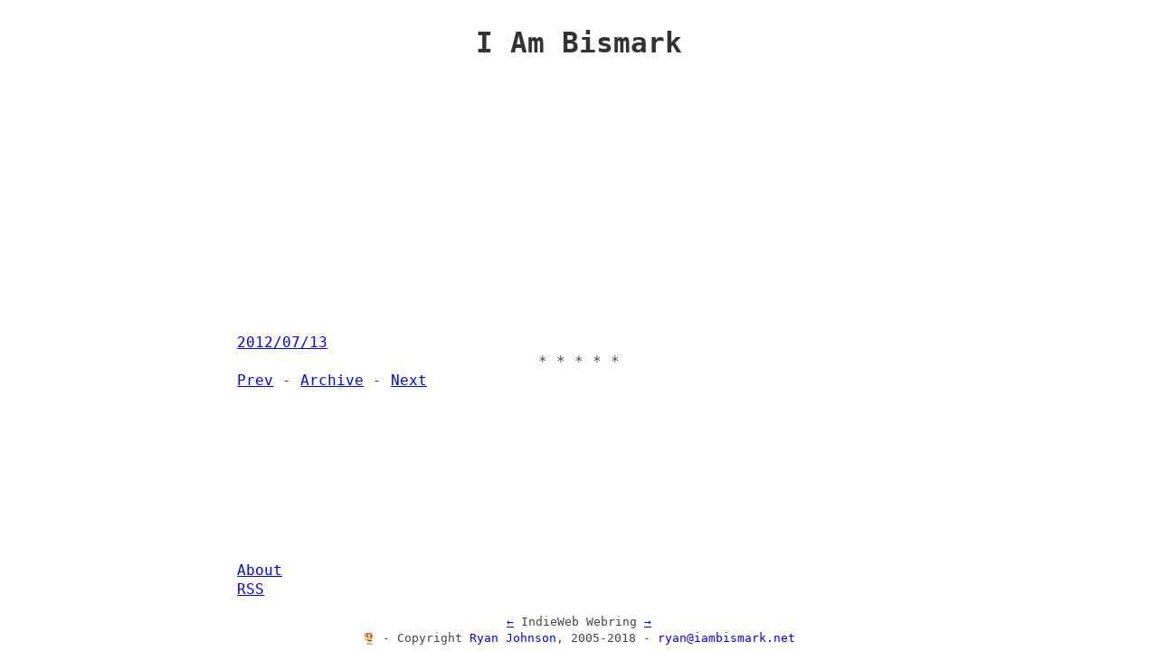

--- FILE ---
content_type: text/html; charset=utf-8
request_url: https://iambismark.net/post/1342217114/
body_size: 1615
content:
<!DOCTYPE html><html lang="en"><head>
        <meta charset="utf-8">
        <meta name="viewport" content="width = device-width">
        <meta name="twitter:dnt" content="on">
        <link href="https://d33wubrfki0l68.cloudfront.net/css/658d0855b1344ad411944f0a3bf35dafd9d4641f/css/style.css" rel="stylesheet">
        <link rel="me" href="https://iambismark.net/">
        
        <title>Post | I Am Bismark</title>
    </head>
    <body>
        <div id="container">
            <header>
                <h1><a href="/">I Am Bismark</a></h1>
            </header>



<main>
<article class="h-entry">
    

    <div class="e-content p-name">
       <div class="twitter-tweet twitter-tweet-rendered" style="display: flex; max-width: 550px; width: 100%; margin-top: 10px; margin-bottom: 10px;"><iframe id="twitter-widget-0" scrolling="no" frameborder="0" allowtransparency="true" allowfullscreen="true" class="" title="X Post" src="https://platform.twitter.com/embed/Tweet.html?dnt=true&amp;embedId=twitter-widget-0&amp;features=[base64]%3D%3D&amp;frame=false&amp;hideCard=false&amp;hideThread=false&amp;id=223889698563698688&amp;lang=en&amp;origin=https%3A%2F%2Fiambismark.net%2Fpost%2F1342217114%2F&amp;sessionId=7d4dc718fd3a29852645d6c23005cd38bd6d59b8&amp;theme=light&amp;widgetsVersion=2615f7e52b7e0%3A1702314776716&amp;width=550px" style="position: static; visibility: visible; width: 550px; height: 249px; display: block; flex-grow: 1;" data-tweet-id="223889698563698688"></iframe></div>




   </div>

   <a class="u-uid u-url" href="https://iambismark.net/post/1342217114/">
    <time class="dt-published" datetime="2012-07-13T22:05:14Z">2012/07/13</time>
</a>
<a class="u-author" href="/"></a>

</article>

<a class="previous" href="https://iambismark.net/post/1342151159/">Prev</a> -  <a href="https://iambismark.net/archive/2012-07/">Archive</a> - <a class="next" href="https://iambismark.net/post/1342241631/">Next</a>

</main>

            <footer>
                <ul>
                
                    <li>
                        
                            <a href="/about/">About</a>
                        
                    </li>
                
                    <li>
                        
                            <a href="https://iambismark.net/index.xml" rel="alternate" type="application/rss+xml" target="_blank">RSS</a>
                        
                    </li>
                
                </ul>
                <div id="about">
                    <div>
                        <a href="https://xn--sr8hvo.ws/🇩🇪/previous">←</a> IndieWeb Webring <a href="https://xn--sr8hvo.ws/🇩🇪/next">→</a>
                    </div>
                    <div id="hcard-Ryan-Johnson" class="h-card">
                        <img class="u-photo" alt="avatar" src="https://d33wubrfki0l68.cloudfront.net/6afdcb92179f618365134653b18fc44fbe3fcdbe/7bd33/avatar.svg"> - Copyright <a class="p-name u-url" rel="author" href="https://iambismark.net/">Ryan Johnson</a>, 2005-2018 - <a class="u-email" href="mailto:ryan@iambismark.net">ryan@iambismark.net</a>
                    </div>
                </div>
            </footer>
        </div>
    



<iframe scrolling="no" frameborder="0" allowtransparency="true" src="https://platform.twitter.com/widgets/widget_iframe.2f70fb173b9000da126c79afe2098f02.html?origin=https%3A%2F%2Fiambismark.net" title="Twitter settings iframe" style="display: none;"></iframe><iframe id="rufous-sandbox" scrolling="no" frameborder="0" allowtransparency="true" allowfullscreen="true" style="position: absolute; visibility: hidden; display: none; width: 0px; height: 0px; padding: 0px; border: none;" title="Twitter analytics iframe"></iframe></body></html>

--- FILE ---
content_type: text/css; charset=utf-8
request_url: https://d33wubrfki0l68.cloudfront.net/css/658d0855b1344ad411944f0a3bf35dafd9d4641f/css/style.css
body_size: 824
content:
body{font-family:monospace;font-size:1.2em;line-height:1.4;background-color:#fff;margin:0;color:#444;overflow-wrap:break-word;hyphens:auto}#container{display:flex;min-height:100vh;flex-direction:column;margin:0 auto;max-width:51em}header{text-align:center}footer,header,main{padding:5px 20px}header a{text-decoration:none;color:#333}h2,h3{line-height:1.2;font-weight:400}main{flex:1}footer ul{padding-left:0}footer li{list-style:none}pre{white-space:pre-wrap}main img{max-width:100%;height:auto}main video{width:100%!important;height:auto!important}footer #about{text-align:center;margin:0 auto;font-size:.85em}footer #about .h-card a{text-decoration:none}footer .u-photo{vertical-align:middle;max-height:1em}hr{display:inline-block;border:none;box-sizing:border-box;width:100%;height:.1em;background-image:linear-gradient(90deg,rgba(0,0,0,.8) 80%,transparent 80%);background-size:.5em .1em;background-clip:content-box;position:relative}article:after{content:"* * * * *";display:block;text-align:center}

--- FILE ---
content_type: image/svg+xml
request_url: https://d33wubrfki0l68.cloudfront.net/6afdcb92179f618365134653b18fc44fbe3fcdbe/7bd33/avatar.svg
body_size: 244
content:
<svg height="64" preserveAspectRatio="xMinYMin meet" viewBox="0 0 64 64" width="64" xmlns="http://www.w3.org/2000/svg"><path d="m0 0h16v4h-4v8h-4v16h4v12h4v4h4v4h4v4h4v4h-4v4h-4v4h-20z" fill="#fff" fill-opacity="0"/><path d="m16 0h28v12h8v8h-4v-4h-8v-4h-4v-4h-8v4h-8v12h-4v-8h-4v-4h4z" fill="#dc643f"/><path d="m44 0h20v64h-12v-4h-4v-4h-4v-8h4v-4h4v-32h-4v-8h-4z" fill="#fff" fill-opacity="0"/><path d="m12 4h4v8h-4z" fill="#cd5323"/><path d="m44 4h4v8h-4z" fill="#cd5323"/><path d="m28 8h8v4h4v8h4v4h4v-4h4v24h-4v4h-4v12h-12v-8h-4v-4h-4v-4h-4v-4h-4v-8h-4v-4h4v-4h4v-4h4v4h4v-8h-8v-4h8z" fill="#f2d67d"/><path d="m8 12h4v8h-4z" fill="#cd5323"/><path d="m12 16h4v4h-4z" fill="#f2d67d"/><path d="m20 16h8v8h-4v-4h-4z"/><path d="m40 16h8v8h-4v-4h-4z"/><path d="m8 20h4v8h-4z" fill="#f2d67d"/><path d="m12 20h4v8h-4z" fill="#ebac26"/><path d="m36 24h4v4h-4z"/><path d="m40 28h4v4h-4z"/><path d="m12 32h4v8h-4z" fill="#cd5323"/><path d="m24 36h4v4h-4z"/><path d="m16 40h4v4h-4z" fill="#ebac26"/><path d="m28 40h16v4h-16z"/><g fill="#ebac26"><path d="m20 44h4v4h-4z"/><path d="m24 48h4v4h-4z"/><path d="m28 52h4v8h-4z"/></g><path d="m24 56h4v4h-4z" fill="#3f80b4"/><path d="m44 56h4v4h4v4h-32v-4h24z" fill="#4996d4"/></svg>
